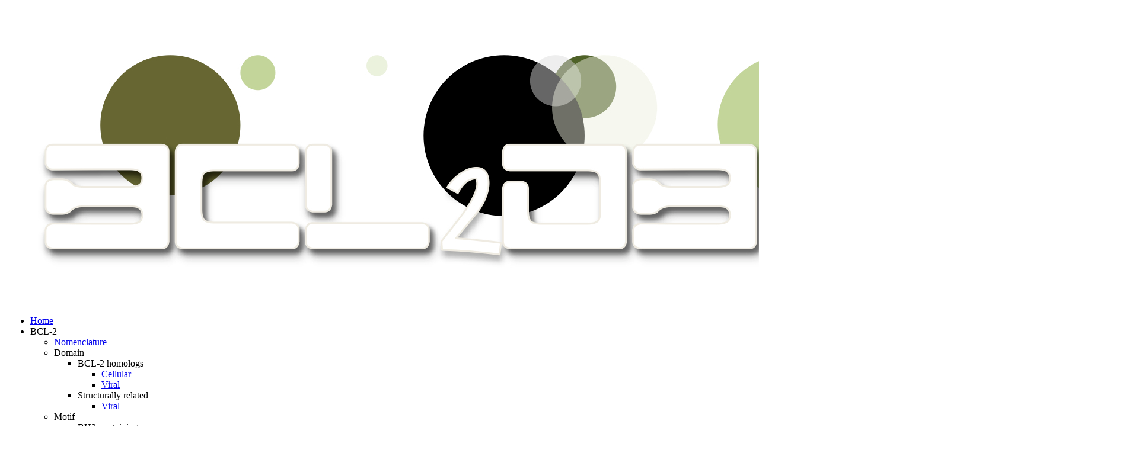

--- FILE ---
content_type: text/html;charset=UTF-8
request_url: https://bcl2db.lyon.inserm.fr/BCL2DB/BCL2DBDataset?view=/data/nucleic/alignments/BHP/Metazoa/BCL2l/Anolis-carolinensis_MCL1.clu&seqtype=0&subfamily=Cellular
body_size: 33918
content:
<!DOCTYPE HTML PUBLIC "-//W3C//DTD HTML 4.01//EN" "http://www.w3.org/TR/html4/strict.dtd">
<html >
<head >
<title >BCL2DB::Dataset - BCL-2 Database</title>
<link href="/BCL2DB/css/stylesheet.css" rel="stylesheet" type="text/css" >
<meta content="BCL2DB" name="application-name" >
<meta content="Valentine Rech de Laval, Gilbert Deléage, Abdel Aouacheria, Christophe Combet" name="author" >
<meta content="text/html;charset=UTF-8" http-equiv="Content-Type" >
<meta content="CNRS, Centre National de la Recherche Scientifique, Inserm, Institut national de la sante et de la recherche médicale, Centre National de la Recherche Scientifique, Université de Lyon" name="copyright" >
<meta content="BCL2DB is a database designed to integrate data on BCL-2 family members and BH3-only proteins. These proteins control the mitochondrial apoptotic pathway and probably many other cellular processes as well. This large protein group is formed by a family of pro-apoptotic and anti-apoptotic homologs that have phylogenetic relationships with BCL-2, and by a collection of evolutionarily and structurally unrelated proteins characterized by the presence of a region of local sequence similarity with BCL-2, termed the BH3 motif. BCL2DB is monthly built, thanks to an automated procedure relying on a set of homemade profile HMMs computed from seed reference sequences representative of the various BCL-2 homologs and BH3-only proteins. The BCL2DB entries integrate data from the Ensembl, Ensembl Genomes, European Nucleotide Archive and Protein Data Bank databases and are enriched with specific information like protein classification into orthology groups and distribution of BH motifs along the sequences. The Web interface allows for easy browsing of the site and fast access to data, as well as sequence analysis with generic and specific tools. BCL2DB provides a helpful and powerful tool to both ‘BCL-2-ologists’ and researchers working in the various fields of physiopathology." name="description" >
<meta content="BCL-2 family, BH3-only, BH1, BH2, BH3, BH4, transmembrane, bioinformatics, knowledgebase, database, sequence analysis, similarity search, BLAST, FASTA, SSEARCH, mulitple sequence alignment, KALIGN, MAFFT, MUSCLE." name="keywords" >
<script src="/BCL2DB/js/javascript.js" type="text/javascript" ></script>
</head>
<body class="bcl2db" onunload="clear()" ><div class="container" >
<div class="headerbcl2db" ><a href="/BCL2DB/BCL2DBAboutLogo" ><img class="headerlogo" alt="BCL2DB" src="/BCL2DB/images/bcl2db.jpg" ></a></div>
<div class="menubarolive" ><table ><tbody ><tr ><td ><ul class="menu" ><li ><a class="olive" title="Home page" href="/BCL2DB/BCL2DBIndex" >Home</a></li><li onmouseout="hover(this)" onmouseover="hover(this)" ><a class="olive" title="Information pages on BCL-2 proteins and academic research community" >BCL-2</a> <ul ><li ><a class="olive" title="Nomenclature recommendations for the BCL-2 protein group" href="/BCL2DB/BCL2DBNomenclature" >Nomenclature</a></li><li onmouseout="hover(this)" onmouseover="hover(this)" ><a class="olive" title="Browse BCL-2 homologous proteins" >Domain</a> <ul ><li onmouseout="hover(this)" onmouseover="hover(this)" ><a class="olive" title="Information about BCL-2 homologs proteins" >BCL-2 homologs</a> <ul ><li ><a class="olive" title="Browse cellular BCL-2 homologs proteins" href="/BCL2DB/BCL2DBCellular" >Cellular</a></li><li ><a class="olive" title="Browse viral BCL-2 homologs proteins" href="/BCL2DB/BCL2DBViral" >Viral</a></li></ul></li><li onmouseout="hover(this)" onmouseover="hover(this)" ><a class="olive" title="Browse structurally related proteins" >Structurally related</a> <ul ><li ><a class="olive" title="Browse viral structurally related proteins" href="/BCL2DB/BCL2DBStructurallyRelated" >Viral</a></li></ul></li></ul></li><li onmouseout="hover(this)" onmouseover="hover(this)" ><a class="olive" title="Browse BH3 motif-containing proteins" >Motif</a> <ul ><li onmouseout="hover(this)" onmouseover="hover(this)" ><a class="olive" title="Browse BH3-containing proteins" >BH3-containing</a> <ul ><li ><a class="olive" title="Browse classical BH3-containing proteins" href="/BCL2DB/BCL2DBBH3only" >Classical</a></li><li ><a class="olive" title="Browse other BH3-containing proteins" href="/BCL2DB/BCL2DBOtherBH3" >Other</a></li></ul></li></ul></li><li onmouseout="hover(this)" onmouseover="hover(this)" ><a class="olive" title="Academic research community and useful links" >Community</a> <ul ><li ><a class="olive" title="Academic research community working on BCL-2 proteins and cell death" href="/BCL2DB/BCL2DBCommunity?community=Labs/People" >Labs/People</a></li><li ><a class="olive" title="Information on upcoming meetings" href="/BCL2DB/BCL2DBCommunity?community=Meetings" >Meetings</a></li><li ><a class="olive" title="Useful links to other resources on BCL-2 proteins and cell death" href="/BCL2DB/BCL2DBCommunity?community=Web resources" >Web resources</a></li></ul></li></ul></li><li onmouseout="hover(this)" onmouseover="hover(this)" ><a class="olive" title="Query BCL2DB !" >Data</a> <ul ><li onmouseout="hover(this)" onmouseover="hover(this)" ><a class="olive" title="Access to pre-computed datasets (FASTA sequences, Multiple Sequence Alignments,...)" >Sequences</a> <ul ><li onmouseout="hover(this)" onmouseover="hover(this)" ><a class="olive" title="Nucleotide datasets" >Nucleotide</a> <ul ><li onmouseout="hover(this)" onmouseover="hover(this)" ><a class="olive" title="Nucleotide datasets for BCL-2 homologs" >BCL-2 homologs</a> <ul ><li ><a class="olive" title="Nucleotide datasets for cellular BCL-2 homologs" href="/BCL2DB/BCL2DBDataset?seqtype=0&subfamily=Cellular" >Cellular</a></li><li ><a class="olive" title="Nucleotide datasets for viral BCL-2 homologs" href="/BCL2DB/BCL2DBDataset?seqtype=0&subfamily=Viral" >Viral</a></li></ul></li><li onmouseout="hover(this)" onmouseover="hover(this)" ><a class="olive" title="Nucleotide datasets for BH3-containing members" >BH3-containing</a> <ul ><li ><a class="olive" title="Nucleotide datasets for Classical BH3-only members" href="/BCL2DB/BCL2DBDataset?seqtype=0&subfamily=Classical" >Classical</a></li></ul></li></ul></li><li onmouseout="hover(this)" onmouseover="hover(this)" ><a class="olive" title="Protein datasets" >Protein</a> <ul ><li onmouseout="hover(this)" onmouseover="hover(this)" ><a class="olive" title="Protein datasets for BCL-2 homologs" >BCL-2 homologs</a> <ul ><li ><a class="olive" title="Protein datasets for cellular BCL-2 homologs" href="/BCL2DB/BCL2DBDataset?seqtype=2&subfamily=Cellular" >Cellular</a></li><li ><a class="olive" title="Protein datasets for viral BCL-2 homologs" href="/BCL2DB/BCL2DBDataset?seqtype=2&subfamily=Viral" >Viral</a></li></ul></li><li onmouseout="hover(this)" onmouseover="hover(this)" ><a class="olive" title="Protein datasets for BH3-containing members" >BH3-containing</a> <ul ><li ><a class="olive" title="Protein datasets for Classical BH3-only members" href="/BCL2DB/BCL2DBDataset?seqtype=2&subfamily=Classical" >Classical</a></li></ul></li></ul></li><li ><a class="olive" title="Motif datasets for all BCL-2 group members" href="/BCL2DB/BCL2DBDataset?seqtype=2" >Motif</a></li></ul></li><li onmouseout="hover(this)" onmouseover="hover(this)" ><a class="olive" title="Access to experimentally solved structures" >Structures</a> <ul ><li onmouseout="hover(this)" onmouseover="hover(this)" ><a class="olive" title="Structures of BCL-2 homologs" >BCL-2 homologs</a> <ul ><li ><a class="olive" title="Structures of cellular BCL-2 homologs" href="/BCL2DB/BCL2DBStructures?subfamily=Cellular" >Cellular</a></li><li ><a class="olive" title="Structures of viral BCL-2 homologs" href="/BCL2DB/BCL2DBStructures?subfamily=Viral" >Viral</a></li></ul></li><li onmouseout="hover(this)" onmouseover="hover(this)" ><a class="olive" title="Structures of BH3-containing members" >BH3-containing</a> <ul ><li ><a class="olive" title="Structures of Classical BH3-only members" href="/BCL2DB/BCL2DBStructures?subfamily=Classical" >Classical</a></li></ul></li></ul></li></ul></li><li onmouseout="hover(this)" onmouseover="hover(this)" ><a class="olive" title="Links to bioinformatics analysis tools" >Tools</a> <ul ><li onmouseout="hover(this)" onmouseover="hover(this)" ><a class="olive" title="Generic analysis tools for protein and nucleotide sequences" >Generic</a> <ul ><li onmouseout="hover(this)" onmouseover="hover(this)" ><a class="olive" title="Tools for nucleotide sequence analyis" >Nucleotide</a> <ul ><li ><a class="olive" onclick="window.open(this.href,'BLAST N');return false;" title="BLAST for nucleotide sequences" href="https://npsa.lyon.inserm.fr/cgi-bin/npsa_automat.pl?page=/NPSA/npsa_blastan.html" >BLAST N</a></li><li ><a class="olive" onclick="window.open(this.href,'FASTA N');return false;" title="FASTA for nucleotide sequences" href="https://npsa.lyon.inserm.fr/cgi-bin/npsa_automat.pl?page=/NPSA/npsa_fastaan.html" >FASTA N</a></li><li ><a class="olive" onclick="window.open(this.href,'SSEARCH N');return false;" title="SSEARCH for nucleotide sequences" href="https://npsa.lyon.inserm.fr/cgi-bin/npsa_automat.pl?page=/NPSA/npsa_ssearchan.html" >SSEARCH N</a></li><li ><a class="olive" onclick="window.open(this.href,'KALIGN N');return false;" title="KALIGN mulitple nucleotide sequence alignment" href="https://npsa.lyon.inserm.fr/cgi-bin/npsa_automat.pl?page=/NPSA/npsa_kalignan.html" >KALIGN N</a></li><li ><a class="olive" onclick="window.open(this.href,'MAFFT N');return false;" title="MAFFT mulitple nucleotide sequence alignment" href="https://npsa.lyon.inserm.fr/cgi-bin/npsa_automat.pl?page=/NPSA/npsa_mafftan.html" >MAFFT N</a></li><li ><a class="olive" onclick="window.open(this.href,'MUSCLE N');return false;" title="MUSCLE mulitple nucleotide sequence alignment" href="https://npsa.lyon.inserm.fr/cgi-bin/npsa_automat.pl?page=/NPSA/npsa_musclean.html" >MUSCLE N</a></li></ul></li><li onmouseout="hover(this)" onmouseover="hover(this)" ><a class="olive" title="Tools for protein sequence analyis" >Protein</a> <ul ><li ><a class="olive" onclick="window.open(this.href,'BLAST P');return false;" title="BLAST for protein sequences" href="https://npsa.lyon.inserm.fr/cgi-bin/npsa_automat.pl?page=/NPSA/npsa_blast.html" >BLAST P</a></li><li ><a class="olive" onclick="window.open(this.href,'FASTA P');return false;" title="FASTA for protein sequences" href="https://npsa.lyon.inserm.fr/cgi-bin/npsa_automat.pl?page=/NPSA/npsa_fasta.html" >FASTA P</a></li><li ><a class="olive" onclick="window.open(this.href,'SSEARCH P');return false;" title="SSEARCH for protein sequences" href="https://npsa.lyon.inserm.fr/cgi-bin/npsa_automat.pl?page=/NPSA/npsa_ssearch.html" >SSEARCH P</a></li><li ><a class="olive" onclick="window.open(this.href,'KALIGN P');return false;" title="KALIGN mulitple protein sequence alignment" href="https://npsa.lyon.inserm.fr/cgi-bin/npsa_automat.pl?page=/NPSA/npsa_kalign.html" >KALIGN P</a></li><li ><a class="olive" onclick="window.open(this.href,'MAFFT P');return false;" title="MAFFT mulitple protein sequence alignment" href="https://npsa.lyon.inserm.fr/cgi-bin/npsa_automat.pl?page=/NPSA/npsa_mafft.html" >MAFFT P</a></li><li ><a class="olive" onclick="window.open(this.href,'MUSCLE P');return false;" title="MUSCLE mulitple protein sequence alignment" href="https://npsa.lyon.inserm.fr/cgi-bin/npsa_automat.pl?page=/NPSA/npsa_muscle.html" >MUSCLE P</a></li></ul></li></ul></li><li onmouseout="hover(this)" onmouseover="hover(this)" ><a class="olive" title="Specialized analysis tools for BCL-2 sequences" >Specialized</a> <ul ><li ><a class="olive" title="Sequence annotation tool" href="/BCL2DB/BCL2DBAnnotate" >Annotate</a></li></ul></li></ul></li><li onmouseout="hover(this)" onmouseover="hover(this)" ><a class="olive" title="Information about BCL2DB" >BCL2DB</a> <ul ><li ><a class="olive" title="About this service" href="/BCL2DB/BCL2DBAbout" >About</a></li><li ><a class="olive" title="Contact page (write an email to the service administrator)" href="/BCL2DB/BCL2DBContact" >Contact</a></li><li onmouseout="hover(this)" onmouseover="hover(this)" ><a class="olive" title="Help pages" >Help</a> <ul ><li ><a class="olive" title="Help about Annotate tool" href="/BCL2DB/BCL2DBHelp?userhelp=Annotate" >Annotate</a></li><li ><a class="olive" title="Help about Dataset" href="/BCL2DB/BCL2DBHelp?userhelp=Dataset" >Dataset</a></li><li ><a class="olive" title="Help page about browsing this site with the menubar and buttons available in home page" href="/BCL2DB/BCL2DBHelp" >Home</a></li></ul></li><li ><a class="olive" title="News about BCL2DB" href="/BCL2DB/BCL2DBNews" >News</a></li><li ><a class="olive" title="BCL2DB Usage Statistics" href="/BCL2DB/BCL2DBStats" >Statistics</a></li></ul></li><li onmouseout="hover(this)" onmouseover="hover(this)" ><a class="olive" title="Links to other resources" >Links</a> <ul ><li onmouseout="hover(this)" onmouseover="hover(this)" ><a class="olive" title="Resources developed internally" >internal</a> <ul ><li onmouseout="hover(this)" onmouseover="hover(this)" ><a class="olive" title="Biological databases developed internally" >databases</a> <ul ><li ><a class="olive" onclick="window.open(this.href,'internal');return false;" title="The Bacterial Tyrosine Kinase Database" href="https://bykdb.lyon.inserm.fr/" >BYKdb</a></li><li ><a class="olive" onclick="window.open(this.href,'internal');return false;" title="The European Hepatitis C Virus Database" href="https://euhcvdb.lyon.inserm.fr/" >euHCVdb</a></li><li ><a class="olive" onclick="window.open(this.href,'internal');return false;" title="The Hepatitis B Virus Database" href="https://hbvdb.lyon.inserm.fr/" >HBVdb</a></li></ul></li><li onmouseout="hover(this)" onmouseover="hover(this)" ><a class="olive" title="Bioinformatics tools developed internally" >tools</a> <ul ><li ><a class="olive" onclick="window.open(this.href,'internal');return false;" title="Automatic comparative molecular modelling of protein" href="https://geno3d.lyon.inserm.fr/" >GENO3D</a></li><li ><a class="olive" onclick="window.open(this.href,'internal');return false;" title="The Network Protein Sequence @nalysis server" href="https://npsa.lyon.inserm.fr/" >NPS@</a></li><li ><a class="olive" onclick="window.open(this.href,'internal');return false;" title="The Query biological databases system server" href="https://quebio.lyon.inserm.fr/" >QueBio</a></li></ul></li></ul></li><li onmouseout="hover(this)" onmouseover="hover(this)" ><a class="olive" title="External resources" >external</a> <ul ><li onmouseout="hover(this)" onmouseover="hover(this)" ><a class="olive" title="Biological databases developed by other external" >databases</a> <ul ><li ><a class="olive" onclick="window.open(this.href,'external');return false;" title="The European Nucleotide Archive" href="http://www.ebi.ac.uk/ena/" >ENA</a></li><li ><a class="olive" onclick="window.open(this.href,'external');return false;" title="The Protein Data Bank" href="http://www.wwpdb.org/" >PDB</a></li><li ><a class="olive" onclick="window.open(this.href,'external');return false;" title="The UniProt Knowlegdebase" href="http://www.uniprot.org/" >UniProtKB</a></li></ul></li><li onmouseout="hover(this)" onmouseover="hover(this)" ><a class="olive" title="External resources centers" >centers</a> <ul ><li ><a class="olive" onclick="window.open(this.href,'external');return false;" title="The European Bioinformatics Institute" href="http://www.ebi.ac.uk/" >EBI</a></li><li ><a class="olive" onclick="window.open(this.href,'external');return false;" title="The National Center for Biotechnology Information" href="http://www.ncbi.nlm.nih.gov/" >NCBI</a></li><li ><a class="olive" onclick="window.open(this.href,'external');return false;" title="The Research Collaboratory for Structural Bioinformatics" href="http://www.pdb.org" >RCSB</a></li><li ><a class="olive" onclick="window.open(this.href,'external');return false;" title="The Swiss Institute of Bioinformatics" href="http://www.isb-sib.ch" >SIB</a></li></ul></li></ul></li></ul></li></ul></td></tr></tbody></table></div>
<div class="body" >
<p class="title2" ><span class="serviceolive" >Dataset for CDS MCL-1 of organism Anolis carolinensis</span></p>
<form action="/BCL2DB/BCL2DBDataset" enctype="application/x-www-form-urlencoded" method="POST" ><p class="normal" ><input class="submitolive" name="dataset" type="submit" value="Dataset" > <input name="seqtype" type="hidden" value="0" > <input name="subfamily" type="hidden" value="Cellular" ></p>
</form>
<p class="normal" >[<a href="/data/nucleic/alignments/BHP/Metazoa/BCL2l/Anolis-carolinensis_MCL1.clu" >Download</a> (right click)] [<a href="?view=/data/nucleic/fasta/BHP/Metazoa/BCL2l/Anolis-carolinensis_MCL1.fas&seqtype=0&subfamily=Cellular" >Sequences</a>] [<a href="?view=/data/nucleic/repertoires/BHP/Metazoa/BCL2l/Anolis-carolinensis_MCL1.rep&seqtype=0&subfamily=Cellular" >Repertoires</a>]</p>
<p class="title3" ><span class="serviceolive" >3 sequence(s)</span></p>
<table ><tbody ><tr ><td ><span class="sequence" >CLUSTAL W (1.8) multiple sequence alignment<br><br><br>A0A803T0A4_MCL1-02&nbsp;&nbsp;&nbsp;&nbsp;&nbsp;&nbsp;<span class="red" >atgtttaacaagaaatcgatggtgctggtttgcgggggcgccccgagcat</span><br>A0A803T0A4_MCL1-03&nbsp;&nbsp;&nbsp;&nbsp;&nbsp;&nbsp;<span class="red" >atgtttaacaagaaatcgatggtgctggtttgcgggggcgccccgagcat</span><br>A0A803T0A4_MCL1-01&nbsp;&nbsp;&nbsp;&nbsp;&nbsp;&nbsp;<span class="red" >atgtttaacaagaaatcgatggtgctggtttgcgggggcgccccgagcat</span><br>&nbsp;&nbsp;&nbsp;&nbsp;&nbsp;&nbsp;&nbsp;&nbsp;&nbsp;&nbsp;&nbsp;&nbsp;&nbsp;&nbsp;&nbsp;&nbsp;&nbsp;&nbsp;&nbsp;&nbsp;&nbsp;&nbsp;&nbsp;&nbsp;**************************************************<br><br>A0A803T0A4_MCL1-02&nbsp;&nbsp;&nbsp;&nbsp;&nbsp;&nbsp;<span class="red" >ggccccgaacacgccggcctcacctggagccggcggaggcgtcggagaaa</span><br>A0A803T0A4_MCL1-03&nbsp;&nbsp;&nbsp;&nbsp;&nbsp;&nbsp;<span class="red" >ggccccgaacacgccggcctcacctggagccggcggaggcgtcggagaaa</span><br>A0A803T0A4_MCL1-01&nbsp;&nbsp;&nbsp;&nbsp;&nbsp;&nbsp;<span class="red" >ggccccgaacacgccggcctcacctggagccggcggaggcgtcggagaaa</span><br>&nbsp;&nbsp;&nbsp;&nbsp;&nbsp;&nbsp;&nbsp;&nbsp;&nbsp;&nbsp;&nbsp;&nbsp;&nbsp;&nbsp;&nbsp;&nbsp;&nbsp;&nbsp;&nbsp;&nbsp;&nbsp;&nbsp;&nbsp;&nbsp;**************************************************<br><br>A0A803T0A4_MCL1-02&nbsp;&nbsp;&nbsp;&nbsp;&nbsp;&nbsp;<span class="red" >gtagcggcgggaataataacgacggcggcggcgtctcggttccgaaggcc</span><br>A0A803T0A4_MCL1-03&nbsp;&nbsp;&nbsp;&nbsp;&nbsp;&nbsp;<span class="red" >gtagcggcgggaataataacgacggcggcggcgtctcggttccgaaggcc</span><br>A0A803T0A4_MCL1-01&nbsp;&nbsp;&nbsp;&nbsp;&nbsp;&nbsp;<span class="red" >gtagcggcgggaataataacgacggcggcggcgtctcggttccgaaggcc</span><br>&nbsp;&nbsp;&nbsp;&nbsp;&nbsp;&nbsp;&nbsp;&nbsp;&nbsp;&nbsp;&nbsp;&nbsp;&nbsp;&nbsp;&nbsp;&nbsp;&nbsp;&nbsp;&nbsp;&nbsp;&nbsp;&nbsp;&nbsp;&nbsp;**************************************************<br><br>A0A803T0A4_MCL1-02&nbsp;&nbsp;&nbsp;&nbsp;&nbsp;&nbsp;<span class="red" >tcaggtcttttctcagagaggccgcgccctctgattggcggggggcctcg</span><br>A0A803T0A4_MCL1-03&nbsp;&nbsp;&nbsp;&nbsp;&nbsp;&nbsp;<span class="red" >tcaggtcttttctcagagaggccgcgccctctgattggcggggggcctcg</span><br>A0A803T0A4_MCL1-01&nbsp;&nbsp;&nbsp;&nbsp;&nbsp;&nbsp;<span class="red" >tcaggtcttttctcagagaggccgcgccctctgattggcggggggcctcg</span><br>&nbsp;&nbsp;&nbsp;&nbsp;&nbsp;&nbsp;&nbsp;&nbsp;&nbsp;&nbsp;&nbsp;&nbsp;&nbsp;&nbsp;&nbsp;&nbsp;&nbsp;&nbsp;&nbsp;&nbsp;&nbsp;&nbsp;&nbsp;&nbsp;**************************************************<br><br>A0A803T0A4_MCL1-02&nbsp;&nbsp;&nbsp;&nbsp;&nbsp;&nbsp;<span class="red" >cgccggacccctgagggcgctgattggcccctgggaggggtctcagcggg</span><br>A0A803T0A4_MCL1-03&nbsp;&nbsp;&nbsp;&nbsp;&nbsp;&nbsp;<span class="red" >cgccggacccctgagggcgctgattggcccctgggaggggtctcagcggg</span><br>A0A803T0A4_MCL1-01&nbsp;&nbsp;&nbsp;&nbsp;&nbsp;&nbsp;<span class="red" >cgccggacccctgagggcgctgattggcccctgggaggggtctcagcggg</span><br>&nbsp;&nbsp;&nbsp;&nbsp;&nbsp;&nbsp;&nbsp;&nbsp;&nbsp;&nbsp;&nbsp;&nbsp;&nbsp;&nbsp;&nbsp;&nbsp;&nbsp;&nbsp;&nbsp;&nbsp;&nbsp;&nbsp;&nbsp;&nbsp;**************************************************<br><br>A0A803T0A4_MCL1-02&nbsp;&nbsp;&nbsp;&nbsp;&nbsp;&nbsp;<span class="red" >cgctgattggctgcgacgctgagggagaaggagagcaaccaaaatggcgc</span><br>A0A803T0A4_MCL1-03&nbsp;&nbsp;&nbsp;&nbsp;&nbsp;&nbsp;<span class="red" >cgctgattggctgcgacgctgagggagaaggagagcaaccaaaatggcgc</span><br>A0A803T0A4_MCL1-01&nbsp;&nbsp;&nbsp;&nbsp;&nbsp;&nbsp;<span class="red" >cgctgattggctgcgacgctgagggagaaggagagcaaccaaaatggcgc</span><br>&nbsp;&nbsp;&nbsp;&nbsp;&nbsp;&nbsp;&nbsp;&nbsp;&nbsp;&nbsp;&nbsp;&nbsp;&nbsp;&nbsp;&nbsp;&nbsp;&nbsp;&nbsp;&nbsp;&nbsp;&nbsp;&nbsp;&nbsp;&nbsp;**************************************************<br><br>A0A803T0A4_MCL1-02&nbsp;&nbsp;&nbsp;&nbsp;&nbsp;&nbsp;<span class="red" >ccggcctccctgccgctgcctgaaggggagctcgacggctgcgaggaagc</span><br>A0A803T0A4_MCL1-03&nbsp;&nbsp;&nbsp;&nbsp;&nbsp;&nbsp;<span class="red" >ccggcctccctgccgctgcctgaaggggagctcgacggctgcgaggaagc</span><br>A0A803T0A4_MCL1-01&nbsp;&nbsp;&nbsp;&nbsp;&nbsp;&nbsp;<span class="red" >ccggcctccctgccgctgcctgaaggggagctcgacggctgcgaggaagc</span><br>&nbsp;&nbsp;&nbsp;&nbsp;&nbsp;&nbsp;&nbsp;&nbsp;&nbsp;&nbsp;&nbsp;&nbsp;&nbsp;&nbsp;&nbsp;&nbsp;&nbsp;&nbsp;&nbsp;&nbsp;&nbsp;&nbsp;&nbsp;&nbsp;**************************************************<br><br>A0A803T0A4_MCL1-02&nbsp;&nbsp;&nbsp;&nbsp;&nbsp;&nbsp;<span class="red" >cgaggaggaggaggccgcgacggtgccgtcttccaccccctcgccggaca</span><br>A0A803T0A4_MCL1-03&nbsp;&nbsp;&nbsp;&nbsp;&nbsp;&nbsp;<span class="red" >cgaggaggaggaggccgcgacggtgccgtcttccaccccctcgccggaca</span><br>A0A803T0A4_MCL1-01&nbsp;&nbsp;&nbsp;&nbsp;&nbsp;&nbsp;<span class="red" >cgaggaggaggaggccgcgacggtgccgtcttccaccccctcgccggaca</span><br>&nbsp;&nbsp;&nbsp;&nbsp;&nbsp;&nbsp;&nbsp;&nbsp;&nbsp;&nbsp;&nbsp;&nbsp;&nbsp;&nbsp;&nbsp;&nbsp;&nbsp;&nbsp;&nbsp;&nbsp;&nbsp;&nbsp;&nbsp;&nbsp;**************************************************<br><br>A0A803T0A4_MCL1-02&nbsp;&nbsp;&nbsp;&nbsp;&nbsp;&nbsp;<span class="red" >aagagatggcggaggaggaaggagagaaagggaaaggagggccccctctc</span><br>A0A803T0A4_MCL1-03&nbsp;&nbsp;&nbsp;&nbsp;&nbsp;&nbsp;<span class="red" >aagagatggcggaggaggaaggagagaaagggaaaggagggccccctctc</span><br>A0A803T0A4_MCL1-01&nbsp;&nbsp;&nbsp;&nbsp;&nbsp;&nbsp;<span class="red" >aagagatggcggaggaggaaggagagaaagggaaaggagggccccctctc</span><br>&nbsp;&nbsp;&nbsp;&nbsp;&nbsp;&nbsp;&nbsp;&nbsp;&nbsp;&nbsp;&nbsp;&nbsp;&nbsp;&nbsp;&nbsp;&nbsp;&nbsp;&nbsp;&nbsp;&nbsp;&nbsp;&nbsp;&nbsp;&nbsp;**************************************************<br><br>A0A803T0A4_MCL1-02&nbsp;&nbsp;&nbsp;&nbsp;&nbsp;&nbsp;<span class="red" >ttcccggaccacctgcggaagacgacgctggaagtggtaggccgctacct</span><br>A0A803T0A4_MCL1-03&nbsp;&nbsp;&nbsp;&nbsp;&nbsp;&nbsp;<span class="red" >ttcccggaccacctgcggaagacgacgctggaagtggtaggccgctacct</span><br>A0A803T0A4_MCL1-01&nbsp;&nbsp;&nbsp;&nbsp;&nbsp;&nbsp;<span class="red" >ttcccggaccacctgcggaagacgacgctggaagtggtaggccgctacct</span><br>&nbsp;&nbsp;&nbsp;&nbsp;&nbsp;&nbsp;&nbsp;&nbsp;&nbsp;&nbsp;&nbsp;&nbsp;&nbsp;&nbsp;&nbsp;&nbsp;&nbsp;&nbsp;&nbsp;&nbsp;&nbsp;&nbsp;&nbsp;&nbsp;**************************************************<br><br>A0A803T0A4_MCL1-02&nbsp;&nbsp;&nbsp;&nbsp;&nbsp;&nbsp;<span class="red" >gcgcgaggccgccgacgaggccgggtccaaaggcaccgggcccaagttct</span><br>A0A803T0A4_MCL1-03&nbsp;&nbsp;&nbsp;&nbsp;&nbsp;&nbsp;<span class="red" >gcgcgaggccgccgacgaggccgggtccaaaggcaccgggcccaagttct</span><br>A0A803T0A4_MCL1-01&nbsp;&nbsp;&nbsp;&nbsp;&nbsp;&nbsp;<span class="red" >gcgcgaggccgccgacgaggccgggtccaaaggcaccgggcccaagttct</span><br>&nbsp;&nbsp;&nbsp;&nbsp;&nbsp;&nbsp;&nbsp;&nbsp;&nbsp;&nbsp;&nbsp;&nbsp;&nbsp;&nbsp;&nbsp;&nbsp;&nbsp;&nbsp;&nbsp;&nbsp;&nbsp;&nbsp;&nbsp;&nbsp;**************************************************<br><br>A0A803T0A4_MCL1-02&nbsp;&nbsp;&nbsp;&nbsp;&nbsp;&nbsp;<span class="red" >ccttccaaggcttgctggggcgcttcgggagcagccccaacgaggcggag</span><br>A0A803T0A4_MCL1-03&nbsp;&nbsp;&nbsp;&nbsp;&nbsp;&nbsp;<span class="red" >ccttccaaggcttgctggggcgcttcgggagcagccccaacgaggcggag</span><br>A0A803T0A4_MCL1-01&nbsp;&nbsp;&nbsp;&nbsp;&nbsp;&nbsp;<span class="red" >ccttccaaggcttgctggggcgcttcgggagcagccccaacgaggcggag</span><br>&nbsp;&nbsp;&nbsp;&nbsp;&nbsp;&nbsp;&nbsp;&nbsp;&nbsp;&nbsp;&nbsp;&nbsp;&nbsp;&nbsp;&nbsp;&nbsp;&nbsp;&nbsp;&nbsp;&nbsp;&nbsp;&nbsp;&nbsp;&nbsp;**************************************************<br><br>A0A803T0A4_MCL1-02&nbsp;&nbsp;&nbsp;&nbsp;&nbsp;&nbsp;<span class="red" >gtggcgcgcgcgctggagacgctgcgccgggtgggcgagagcctccggga</span><br>A0A803T0A4_MCL1-03&nbsp;&nbsp;&nbsp;&nbsp;&nbsp;&nbsp;<span class="red" >gtggcgcgcgcgctggagacgctgcgccgggtgggcgagagcctccggga</span><br>A0A803T0A4_MCL1-01&nbsp;&nbsp;&nbsp;&nbsp;&nbsp;&nbsp;<span class="red" >gtggcgcgcgcgctggagacgctgcgccgggtgggcgagagcctccggga</span><br>&nbsp;&nbsp;&nbsp;&nbsp;&nbsp;&nbsp;&nbsp;&nbsp;&nbsp;&nbsp;&nbsp;&nbsp;&nbsp;&nbsp;&nbsp;&nbsp;&nbsp;&nbsp;&nbsp;&nbsp;&nbsp;&nbsp;&nbsp;&nbsp;**************************************************<br><br>A0A803T0A4_MCL1-02&nbsp;&nbsp;&nbsp;&nbsp;&nbsp;&nbsp;<span class="red" >gaagcacctgctggccttccaaggaatgcttagaaagttggaaataaaga</span><br>A0A803T0A4_MCL1-03&nbsp;&nbsp;&nbsp;&nbsp;&nbsp;&nbsp;<span class="red" >gaagcacctgctggccttccaaggaatgcttagaaagttggaaataaaga</span><br>A0A803T0A4_MCL1-01&nbsp;&nbsp;&nbsp;&nbsp;&nbsp;&nbsp;<span class="red" >gaagcacctgctggccttccaaggaatgcttagaaagttggaaataaaga</span><br>&nbsp;&nbsp;&nbsp;&nbsp;&nbsp;&nbsp;&nbsp;&nbsp;&nbsp;&nbsp;&nbsp;&nbsp;&nbsp;&nbsp;&nbsp;&nbsp;&nbsp;&nbsp;&nbsp;&nbsp;&nbsp;&nbsp;&nbsp;&nbsp;**************************************************<br><br>A0A803T0A4_MCL1-02&nbsp;&nbsp;&nbsp;&nbsp;&nbsp;&nbsp;<span class="red" >aagaagaggacttggcgtctgtggcagaagtgacaacagaggtcttcaga</span><br>A0A803T0A4_MCL1-03&nbsp;&nbsp;&nbsp;&nbsp;&nbsp;&nbsp;<span class="red" >aagaagaggacttggcgtctgtggcagaagtgacaacagaggtcttcaga</span><br>A0A803T0A4_MCL1-01&nbsp;&nbsp;&nbsp;&nbsp;&nbsp;&nbsp;<span class="red" >aagaagaggacttggcgtctgtggcagaagtgacaacagaggtcttcaga</span><br>&nbsp;&nbsp;&nbsp;&nbsp;&nbsp;&nbsp;&nbsp;&nbsp;&nbsp;&nbsp;&nbsp;&nbsp;&nbsp;&nbsp;&nbsp;&nbsp;&nbsp;&nbsp;&nbsp;&nbsp;&nbsp;&nbsp;&nbsp;&nbsp;**************************************************<br><br>A0A803T0A4_MCL1-02&nbsp;&nbsp;&nbsp;&nbsp;&nbsp;&nbsp;<span class="red" >gatggcataataaactggggccgcattgtgactctcatctcttttggtgc</span><br>A0A803T0A4_MCL1-03&nbsp;&nbsp;&nbsp;&nbsp;&nbsp;&nbsp;<span class="red" >gatggcataataaactggggccgcattgtgactctcatctcttttggtgc</span><br>A0A803T0A4_MCL1-01&nbsp;&nbsp;&nbsp;&nbsp;&nbsp;&nbsp;<span class="red" >gatggcataataaactggggccgcattgtgactctcatctcttttggtgc</span><br>&nbsp;&nbsp;&nbsp;&nbsp;&nbsp;&nbsp;&nbsp;&nbsp;&nbsp;&nbsp;&nbsp;&nbsp;&nbsp;&nbsp;&nbsp;&nbsp;&nbsp;&nbsp;&nbsp;&nbsp;&nbsp;&nbsp;&nbsp;&nbsp;**************************************************<br><br>A0A803T0A4_MCL1-02&nbsp;&nbsp;&nbsp;&nbsp;&nbsp;&nbsp;<span class="red" >ctttgttgccaaacacctgaagagcataaaccaagagaatgctatcaaca</span><br>A0A803T0A4_MCL1-03&nbsp;&nbsp;&nbsp;&nbsp;&nbsp;&nbsp;<span class="red" >ctttgttgccaaacacctgaagagcataaaccaagagaatgctatcaaca</span><br>A0A803T0A4_MCL1-01&nbsp;&nbsp;&nbsp;&nbsp;&nbsp;&nbsp;<span class="red" >ctttgttgccaaacacctgaagagcataaaccaagagaatgctatcaaca</span><br>&nbsp;&nbsp;&nbsp;&nbsp;&nbsp;&nbsp;&nbsp;&nbsp;&nbsp;&nbsp;&nbsp;&nbsp;&nbsp;&nbsp;&nbsp;&nbsp;&nbsp;&nbsp;&nbsp;&nbsp;&nbsp;&nbsp;&nbsp;&nbsp;**************************************************<br><br>A0A803T0A4_MCL1-02&nbsp;&nbsp;&nbsp;&nbsp;&nbsp;&nbsp;<span class="red" >ctttaatagaaattatcactgatgtgctggtgacggacaagagagaatgg</span><br>A0A803T0A4_MCL1-03&nbsp;&nbsp;&nbsp;&nbsp;&nbsp;&nbsp;<span class="red" >ctttaatagaaattatcactgatgtgctggtgacggacaagagagaatgg</span><br>A0A803T0A4_MCL1-01&nbsp;&nbsp;&nbsp;&nbsp;&nbsp;&nbsp;<span class="red" >ctttaatagaaattatcactgatgtgctggtgacggacaagagagaatgg</span><br>&nbsp;&nbsp;&nbsp;&nbsp;&nbsp;&nbsp;&nbsp;&nbsp;&nbsp;&nbsp;&nbsp;&nbsp;&nbsp;&nbsp;&nbsp;&nbsp;&nbsp;&nbsp;&nbsp;&nbsp;&nbsp;&nbsp;&nbsp;&nbsp;**************************************************<br><br>A0A803T0A4_MCL1-02&nbsp;&nbsp;&nbsp;&nbsp;&nbsp;&nbsp;<span class="red" >ctattgaaacataatgcctgg</span>c<span class="red" >a</span>ac<span class="red" >g</span>tgctcg<span class="red" >g</span>c<span class="red" >tc</span>g<span class="red" >g</span>cagcg<span class="red" >cca</span>ctct<br>A0A803T0A4_MCL1-03&nbsp;&nbsp;&nbsp;&nbsp;&nbsp;&nbsp;<span class="red" >ctattgaaacataatgcctgg</span>g<span class="red" >a</span>gg<span class="red" >g</span>att--t<span class="red" >g</span>t<span class="red" >tc</span>a<span class="red" >g</span>ttctt<span class="red" >cca</span>tgta<br>A0A803T0A4_MCL1-01&nbsp;&nbsp;&nbsp;&nbsp;&nbsp;&nbsp;<span class="red" >ctattgaaacataatgcctgg</span>c<span class="red" >a</span>ac<span class="red" >g</span>tgctcg<span class="red" >g</span>c<span class="red" >tc</span>g<span class="red" >g</span>cagcg<span class="red" >cca</span>ctct<br>&nbsp;&nbsp;&nbsp;&nbsp;&nbsp;&nbsp;&nbsp;&nbsp;&nbsp;&nbsp;&nbsp;&nbsp;&nbsp;&nbsp;&nbsp;&nbsp;&nbsp;&nbsp;&nbsp;&nbsp;&nbsp;&nbsp;&nbsp;&nbsp;*********************&nbsp;*&nbsp;&nbsp;*&nbsp;&nbsp;&nbsp;&nbsp;&nbsp;&nbsp;*&nbsp;**&nbsp;*&nbsp;&nbsp;&nbsp;&nbsp;&nbsp;***&nbsp;&nbsp;&nbsp;&nbsp;<br><br>A0A803T0A4_MCL1-02&nbsp;&nbsp;&nbsp;&nbsp;&nbsp;&nbsp;<span class="red" >g</span>c<span class="red" >gg</span>atccacctcgaagcagt<span class="red" >ca</span>ctctc<span class="red" >g</span>t<span class="red" >t</span>tt<span class="red" >c</span>c<span class="red" >tca</span>attttcaagtcc<br>A0A803T0A4_MCL1-03&nbsp;&nbsp;&nbsp;&nbsp;&nbsp;&nbsp;<span class="red" >g</span>a<span class="red" >gg</span>----------------a<span class="red" >ca</span>tagaa<span class="red" >g</span>g<span class="red" >t</span>gg<span class="red" >c</span>a<span class="red" >tca</span>------------<br>A0A803T0A4_MCL1-01&nbsp;&nbsp;&nbsp;&nbsp;&nbsp;&nbsp;<span class="red" >g</span>c<span class="red" >gg</span>atccacctcgaagcagt<span class="red" >ca</span>ctctc<span class="red" >g</span>t<span class="red" >t</span>tt<span class="red" >c</span>c<span class="red" >tca</span>attttcaagtcc<br>&nbsp;&nbsp;&nbsp;&nbsp;&nbsp;&nbsp;&nbsp;&nbsp;&nbsp;&nbsp;&nbsp;&nbsp;&nbsp;&nbsp;&nbsp;&nbsp;&nbsp;&nbsp;&nbsp;&nbsp;&nbsp;&nbsp;&nbsp;&nbsp;*&nbsp;**&nbsp;&nbsp;&nbsp;&nbsp;&nbsp;&nbsp;&nbsp;&nbsp;&nbsp;&nbsp;&nbsp;&nbsp;&nbsp;&nbsp;&nbsp;&nbsp;&nbsp;**&nbsp;&nbsp;&nbsp;&nbsp;&nbsp;*&nbsp;*&nbsp;&nbsp;*&nbsp;***&nbsp;&nbsp;&nbsp;&nbsp;&nbsp;&nbsp;&nbsp;&nbsp;&nbsp;&nbsp;&nbsp;&nbsp;<br><br>A0A803T0A4_MCL1-02&nbsp;&nbsp;&nbsp;&nbsp;&nbsp;&nbsp;a<span class="red" >g</span>gc<span class="red" >tgtt</span>t<span class="red" >t</span>cgtcc<span class="red" >gc</span>ca<span class="red" >t</span>g<span class="red" >gc</span>ttcct<span class="red" >tgg</span>a<span class="red" >t</span>ctg<span class="red" >a</span>g<span class="red" >ag</span>a<span class="red" >gg</span>a<span class="red" >a</span>a<span class="red" >gc</span>ag<br>A0A803T0A4_MCL1-03&nbsp;&nbsp;&nbsp;&nbsp;&nbsp;&nbsp;g<span class="red" >g</span>aa<span class="red" >tgtt</span>c<span class="red" >t</span>g-gtg<span class="red" >gc</span>tt<span class="red" >t</span>t<span class="red" >gc</span>cagtg<span class="red" >tgg</span>c<span class="red" >t</span>gga<span class="red" >a</span>t<span class="red" >ag</span>g<span class="red" >gg</span>c<span class="red" >a</span>g<span class="red" >gc</span>tt<br>A0A803T0A4_MCL1-01&nbsp;&nbsp;&nbsp;&nbsp;&nbsp;&nbsp;a<span class="red" >g</span>gc<span class="red" >tgtt</span>t<span class="red" >t</span>cgtcc<span class="red" >gc</span>ca<span class="red" >t</span>g<span class="red" >gc</span>ttcct<span class="red" >tgg</span>a<span class="red" >t</span>ctg<span class="red" >a</span>g<span class="red" >ag</span>a<span class="red" >gg</span>a<span class="red" >a</span>a<span class="red" >gc</span>ag<br>&nbsp;&nbsp;&nbsp;&nbsp;&nbsp;&nbsp;&nbsp;&nbsp;&nbsp;&nbsp;&nbsp;&nbsp;&nbsp;&nbsp;&nbsp;&nbsp;&nbsp;&nbsp;&nbsp;&nbsp;&nbsp;&nbsp;&nbsp;&nbsp;&nbsp;*&nbsp;&nbsp;****&nbsp;*&nbsp;&nbsp;&nbsp;&nbsp;&nbsp;**&nbsp;&nbsp;*&nbsp;**&nbsp;&nbsp;&nbsp;&nbsp;&nbsp;***&nbsp;*&nbsp;&nbsp;&nbsp;*&nbsp;**&nbsp;**&nbsp;*&nbsp;**&nbsp;&nbsp;<br><br>A0A803T0A4_MCL1-02&nbsp;&nbsp;&nbsp;&nbsp;&nbsp;&nbsp;c-agc<span class="red" >aca</span>cctgtccg<span class="red" >tga</span><br>A0A803T0A4_MCL1-03&nbsp;&nbsp;&nbsp;&nbsp;&nbsp;&nbsp;ggcct<span class="red" >aca</span>tgatccgg<span class="red" >tga</span><br>A0A803T0A4_MCL1-01&nbsp;&nbsp;&nbsp;&nbsp;&nbsp;&nbsp;c-agc<span class="red" >aca</span>actgtgtc<span class="red" >tga</span><br>&nbsp;&nbsp;&nbsp;&nbsp;&nbsp;&nbsp;&nbsp;&nbsp;&nbsp;&nbsp;&nbsp;&nbsp;&nbsp;&nbsp;&nbsp;&nbsp;&nbsp;&nbsp;&nbsp;&nbsp;&nbsp;&nbsp;&nbsp;&nbsp;&nbsp;&nbsp;&nbsp;&nbsp;&nbsp;***&nbsp;&nbsp;&nbsp;&nbsp;&nbsp;&nbsp;&nbsp;&nbsp;***<br><br></span></td></tr></tbody></table>
</div>
<div class="footerolive" ><table class="t740" ><tbody ><tr ><td class="tdfoot" >&#169; 1998-2025</td><td class="tdfoot" ><a onclick="window.open(this.href,'_blank');return false;" href="http://www.cnrs.fr/" ><img alt="Centre National de la Recherche Scientifique logo" height="34" src="/BCL2DB/images/logo_cnrs.png" ></a></td><td class="tdfoot" ><a onclick="window.open(this.href,'_blank');return false;" href="http://www.inserm.fr/" ><img alt="Institut national de la sante et de la recherche médicale logo" height="34" src="/BCL2DB/images/logo_inserm.png" ></a></td><td class="tdfoot" ><a onclick="window.open(this.href,'_blank');return false;" href="https://www.universite-lyon.fr/" ><img alt="Université de Lyon logo" height="34" src="/BCL2DB/images/logo_udl.png" ></a></td><td class="tdfoot" ><a onclick="window.open(this.href,'_blank');return false;" href="/BCL2DB/BCL2DBAbout#legalnotice" >Legal notice</a></td></tr></tbody></table></div>
</div>
</body></html>

